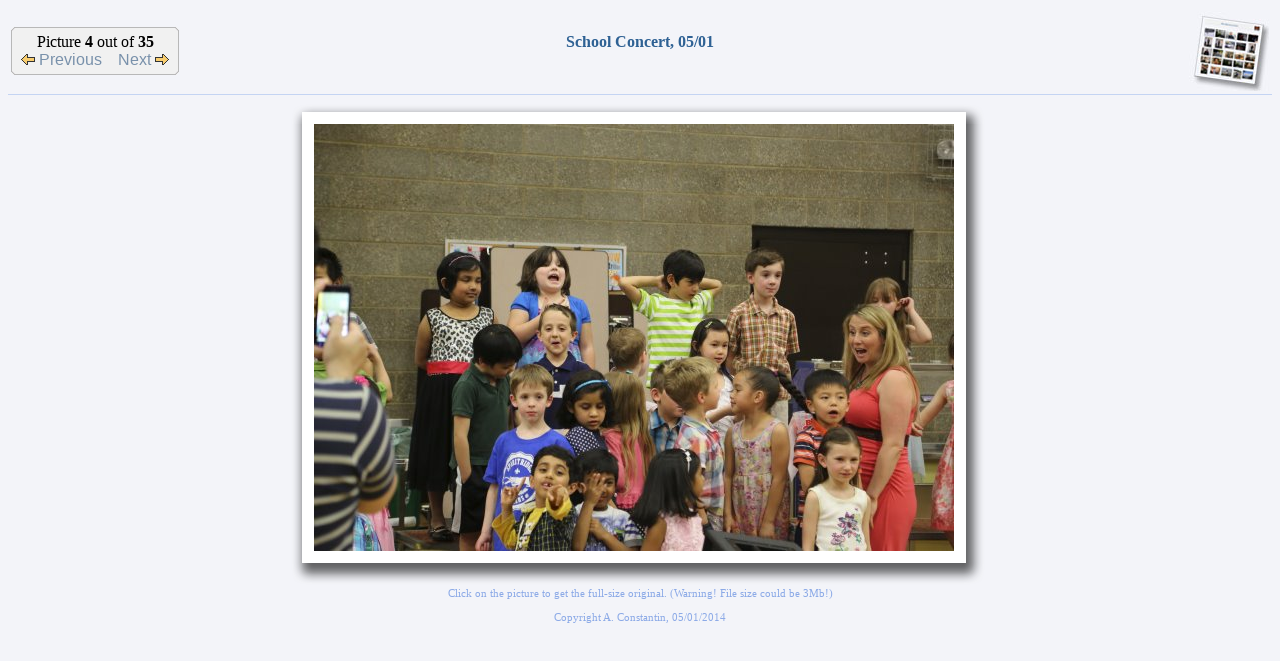

--- FILE ---
content_type: text/html; charset=ISO-8859-1
request_url: http://alinconstantin.dynu.com/scripts/PhotoalbumIndex.pl?Album=2014/14-05-01-SchoolConcert&Picture=4
body_size: 5931
content:
<HTML>
<HEAD>
	<TITLE>Alin Constantin's Photo Album - 2I6A7265.JPG</TITLE>
	<META NAME="robots" CONTENT="index,follow">
	<META NAME="description" content="Alin Constantin's Photo Album - School Concert, 05/01, 2I6A7265.JPG">
	<META NAME="keywords" content="Alin Constantin, Alin, Constantin, Photo, Album, School, Concert, 2I6A7265, picture, pictures, image, images, photos, photography">
	<!-- Alin Constantin, Alin, Constantin, Photo, Album, School, Concert, 2I6A7265, picture, pictures, image, images, photos, photography -->
</HEAD>
<link href="/PhotoAlbum/PhotoAlbum.css" rel=stylesheet type="text/css">
<script src="/PhotoAlbum/PhotoAlbum.js" language="javascript" type="text/javascript"></script>
<BODY BACKGROUND="/PhotoAlbum/Images/Background.jpg">
      <CENTER>
      <TABLE BORDER=0 CELLSPACING=0 CELLPADDING=0 WIDTH="100%">
		<TR><TD><TABLE WIDTH="100%"><TR>
         <TD ALIGN="LEFT" WIDTH="200">
             <TABLE BORDER=0 CELLSPACING=0 CELLPADDING=0>
             <TR>
                <TD>
                   <TABLE BORDER=0 CELLSPACING=0 CELLPADDING=0>
                   <TR><TD COLSPAN=2><IMG WIDTH=10 BORDER=0 SRC="/PhotoAlbum/Images/TTL.gif"><TD></TR>
                   <TR HEIGHT=28><TD CLASS="G2" WIDTH=1></TD><TD CLASS="G4" WIDTH=9></TD></TR>
                   <TR><TD COLSPAN=2><IMG WIDTH=10 BORDER=0 SRC="/PhotoAlbum/Images/TBL.gif"><TD></TR>
                   </TABLE>
                </TD>
                <TD>
                   <TABLE BORDER=0 CELLSPACING=0 CELLPADDING=0>
                   <TR><TD CLASS="G2" HEIGHT=1></TD></TR>
                   <TR><TD CLASS="G4" HEIGHT=46 NOWRAP>
                      <CENTER>
                        Picture <B>4</B> out of <B>35</B><BR>
                    <A HREF="?Album=2014/14-05-01-SchoolConcert&Picture=3">
                            <IMG BORDER="0" SRC="/PhotoAlbum/Images/Photo-previous.gif" ALT="Previous picture in album">
                                   Previous</A>
                        &nbsp;&nbsp;
                        <A HREF="?Album=2014/14-05-01-SchoolConcert&Picture=5">
                        Next
                       <IMG BORDER="0" SRC="/PhotoAlbum/Images/Photo-next.gif" ALT="Next picture in album"></A>
                      </CENTER>
                      </TD>
                   </TR>
                   <TR><TD CLASS="G2" HEIGHT=1></TD></TR>
                   </TABLE>
                </TD>
                <TD>
                   <TABLE BORDER=0 CELLSPACING=0 CELLPADDING=0>
                   <TR><TD COLSPAN=2><IMG WIDTH=10 BORDER=0 SRC="/PhotoAlbum/Images/TTR.gif"><TD></TR>
                   <TR HEIGHT=28><TD CLASS="G4" WIDTH=9></TD><TD CLASS="G2" WIDTH=1></TD></TR>
                   <TR><TD COLSPAN=2><IMG WIDTH=10 BORDER=0 SRC="/PhotoAlbum/Images/TBR.gif"><TD></TR>
                   </TABLE>
                </TD>
             </TR>
             </TABLE>
         </TD>
         <TD ALIGN="CENTER">
            <FONT SIZE=3 COLOR="#2E6194"><B>School Concert, 05/01</B><BR><I>
             &nbsp;
            </I></FONT>
         </TD>
         <TD ALIGN="RIGHT" WIDTH="200">
            <RIGHT>
            <A HREF="?Album=2014/14-05-01-SchoolConcert">
                <IMG BORDER="0" SRC="/PhotoAlbum/Images/AlbumPage.jpg" ALT="Back to album index"></A>
            </RIGHT>
         </TD>
      </TR>
		</TABLE></TD></TR>
      <TR><TD BGCOLOR="#C4D4F3" HEIGHT="1"></TD></TR>
      <TR><TD HEIGHT="5"></TD></TR>
      <TR>
         <TD ALIGN="CENTER">
<TABLE BORDER="0" CELLSPACING="0" CELLPADDING="0">
<TR HEIGHT="12">
   <TD COLSPAN="2"><IMG SRC="/PhotoAlbum/Images/Shadow-T1.png" BORDER="0"></TD>
   <TD STYLE="BACKGROUND-IMAGE: URL(/PhotoAlbum/Images/Shadow-T2.PNG); BACKGROUND-REPEAT: REPEAT-X;"></TD>
   <TD COLSPAN="2"><IMG SRC="/PhotoAlbum/Images/Shadow-T3.PNG" BORDER="0"></TD>
</TR>
<TR HEIGHT="12">
   <TD WIDTH="12"><IMG SRC="/PhotoAlbum/Images/Shadow-L1.PNG" BORDER="0"></TD>
   <TD STYLE="BACKGROUND:#FFFFFF" COLSPAN="3"></TD>
   <TD WIDTH="24"><IMG SRC="/PhotoAlbum/Images/Shadow-R1.PNG" BORDER="0"></TD>
</TR>
<TR>
   <TD WIDTH="12" STYLE="BACKGROUND-IMAGE: URL(/PhotoAlbum/Images/Shadow-L2.PNG); BACKGROUND-REPEAT: REPEAT-Y;"></TD>
   <TD STYLE="BACKGROUND:#FFFFFF" WIDTH="12"></TD>
   <TD>
               <A HREF="/PhotoAlbum/Originals/2014/14-05-01-SchoolConcert/Originals/2I6A7265.JPG">
                   <IMG BORDER="0" SRC="/PhotoAlbum/2014/14-05-01-SchoolConcert/WebImages/2I6A7265.JPG" ALT="School Concert, 05/01
(Click on the picture for the full-size version)"></A><BR>
</TD>
    <TD STYLE="BACKGROUND:#FFFFFF" WIDTH="12"></TD>
    <TD WIDTH="24" STYLE="BACKGROUND-IMAGE: URL(/PhotoAlbum/Images/Shadow-R2.PNG); BACKGROUND-REPEAT: REPEAT-Y;"></TD>
</TR>
<TR HEIGHT="12">
    <TD WIDTH="12"><IMG SRC="/PhotoAlbum/Images/Shadow-L3.PNG" BORDER="0"></TD>
    <TD STYLE="BACKGROUND:#FFFFFF" COLSPAN="3"></TD>
    <TD WIDTH="24"><IMG SRC="/PhotoAlbum/Images/Shadow-R3.PNG" BORDER="0"></TD>
</TR>
<TR HEIGHT="24">
    <TD COLSPAN=2><IMG SRC="/PhotoAlbum/Images/Shadow-B1.PNG" BORDER="0"></TD>
    <TD STYLE="BACKGROUND-IMAGE: URL(/PhotoAlbum/Images/Shadow-B2.PNG); BACKGROUND-REPEAT: REPEAT-X;"></TD>
    <TD COLSPAN="2"><IMG SRC="/PhotoAlbum/Images/Shadow-B3.PNG" BORDER="0"></TD>
</TR>
</TABLE>
         </TD>
      </TR>
      <TR>
         <TD ALIGN="CENTER">
             <SPAN STYLE="font-size:8.5pt;font-family:Verdana;color:#8CAAE7">
                  Click on the picture to get the full-size original. (Warning! File size could be 3Mb!)
<BR><BR>Copyright A. Constantin, 05/01/2014
               </SPAN>
         </TD>
      </TR>
      </TABLE>
      </CENTER>
<script src="http://www.google-analytics.com/urchin.js" type="text/javascript"></script>
<script type="text/javascript">_uacct = "UA-2641229-3";urchinTracker();</script>
</BODY>
</HTML>
